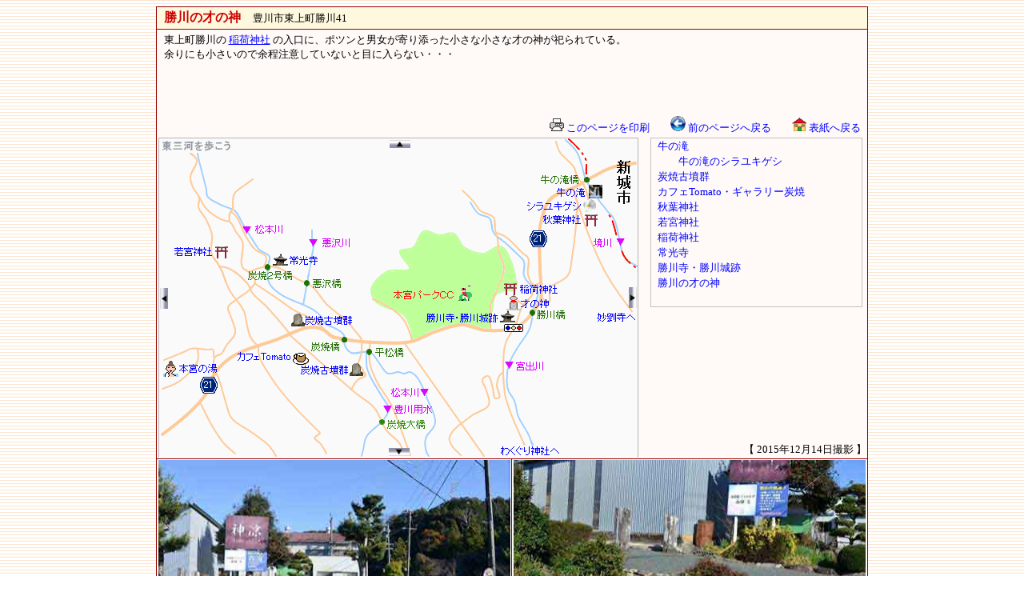

--- FILE ---
content_type: text/html
request_url: http://www.net-plaza.org/KANKO/toyokawa/dousojin/sainokami-katigawa/index.html
body_size: 1465
content:
<html lang="ja">
<head>
<meta http-equiv="Content-Type" content="text/html; charset=UTF-8">
<meta http-equiv="Content-Style-Type" content="text/css">
<meta http-equiv="Content-Script-Type" content="text/javascript">
<title>勝川の才の神｜豊川市東上町 - 東三河を歩こう</title>
<style type="text/css">
<!--
td{
 font-size : 10pt;
 line-height : 18px;
}
a{
 TEXT-DECORATION:none;
}
a:link{
 color: blue;
}
a:hover{
 text-decoration : underline ;
 color: red;
}
-->
</style>
</head>
<body background="../../../image/back7.gif" bgproperties="fixed" vlink="blue" oncontextmenu="return false;">
<center>
<table width="890" cellspacing="1" bgcolor="#990000">
 <tbody>
  <tr>
   <td bgcolor="#fef8de" align="center" colspan="2">
   <table width="99%">
    <tbody>
     <tr>
      <td><b><font color="#cc0000" size="3">勝川の才の神</font></b> &nbsp; &nbsp; 豊川市東上町勝川41</td>
     </tr>
    </tbody>
   </table>
   </td>
  </tr>
  <tr>
   <td bgcolor="#fffaf7" align="center" colspan="2">
   <table width="99%">
    <tbody>
     <tr>
      <td height="100" valign="top">東上町勝川の <a href="../../jinjya/inari-toujyou/index.html"><u>稲荷神社</u></a> の入口に、ポツンと男女が寄り添った小さな小さな才の神が祀られている。 <br>
      余りにも小さいので余程注意していないと目に入らない・・・</td>
     </tr>
    </tbody>
   </table>
   <table width="99%">
    <tbody>
     <tr>
      <td align="right"><a href="#" onclick="window.print(); return false;"><img src="../../../image/print.gif" width="18" height="16" border="0"> このページを印刷</a>　　<a href="javascript:window.history.back();"><img width="19" height="19" src="../../../image/mae-modoru.gif" border="0"> 前のページへ戻る</a>　　<a href="../../../index.html" target="_top"><img width="18" height="17" src="../../../image/home-ret.gif" border="0"> 表紙へ戻る</a></td>
     </tr>
    </tbody>
   </table>
   <table width="100%" cellpadding="0" cellspacing="0">
    <tbody>
     <tr>
      <td align="left" rowspan="2" valign="top" width="610"><iframe src="../../taki/ushinotaki/map.html" width="601" frameborder="0" scrolling="NO" height="400" name="f" align="top"></iframe></td>
      <td valign="top" style="line-height : 20px;" align="center"><iframe src="../../taki/ushinotaki/menu.html" width="270" frameborder="0" scrolling="NO" name="f" align="top" height="370"></iframe></td>
     </tr>
     <tr>
      <td align="right">【 2015年12月14日撮影 】</td>
     </tr>
    </tbody>
   </table>
   </td>
  </tr>
  <tr bgcolor="#fffaf7">
   <td align="center"><img src="p1.jpg" width="440" height="294" border="0"><br>
   （1） 看板の所を左に入ると稲荷神社に行く。</td>
   <td align="center"><img src="p2.jpg" width="440" height="294" border="0"><br>
   （2）この道路脇に小さな才の神が祀られている　　</td>
  </tr>
  <tr bgcolor="#fffaf7">
   <td align="center"><img src="p3.jpg" width="440" height="294" border="0"><br>
   （3）</td>
   <td align="center"><img src="p4.jpg" width="440" height="294" border="0"><br>
   （4）</td>
  </tr>
 </tbody>
</table>
<br>
<font style="font-size : 10pt;"><a href="javascript:window.history.back();"><img width="19" height="19" src="../../../image/mae-modoru.gif" border="0"> 前のページへ戻る</a>　　<a href="../../../index.html" target="_top"><img width="18" height="17" src="../../../image/home-ret.gif" border="0"> 表紙へ戻る</a>　　<a href="#top"><img src="../../../image/top.gif" width="10" height="16" border="0"> このページのトップへ</a><br>
<br>
<a href="../../../index.html" target="_top"><img src="../../../image/banner.gif" width="140" height="40" border="0" title="「東三河を歩こう」 のトップページへ"></a><br>
無断で当サイトの写真・地図の複製を禁じます</font><br>
<br>
<br>
<br>
<br>
<br>
<br>
<br>
</center>
</body>
</html>

--- FILE ---
content_type: text/html
request_url: http://www.net-plaza.org/KANKO/toyokawa/taki/ushinotaki/map.html
body_size: 870
content:
<html lang="ja">
<head>
<meta http-equiv="Content-Type" content="text/html; charset=UTF-8">
<meta http-equiv="Content-Script-Type" content="text/javascript">
<meta http-equiv="Content-Style-Type" content="text/css">
<title>炭焼２号橋・悪沢橋・炭焼橋・平松橋・炭焼大橋・勝川橋・牛の滝橋｜豊川市 - 東三河を歩こう</title>
</head>
<body style="margin-top : 0px;margin-left : 0px;margin-right : 0px;margin-bottom : 0px;" oncontextmenu="return false;">
<p align="center"><img src="map.gif" width="600" height="401" border="0" usemap="#map1"></p>
<map name="map1" id="map1">
 <area href="index.html" target="_top" shape="rect" coords="498,59 559,78">
 <area href="../../jinjya/inari-toujyou/index.html" target="_top" shape="rect" coords="427,183 504,200">
 <area href="../../dousojin/sainokami-katigawa/index.html" target="_top" shape="rect" coords="437,200 494,219">
 <area href="../../jinjya/wakamiya-sumiyaki/index.html" target="_top" shape="rect" coords="19,135 92,155">
 <area href="../../kofun/sumiyaki/index.html" target="_top" shape="rect" coords="164,220 245,240">
 <area href="../../kofun/sumiyaki/index.html" target="_top" shape="rect" coords="179,283 260,300">
 <area href="../../shop/tomato/index.html" target="_top" shape="rect" coords="88,263 189,284">
 <area href="../../onsen/index.html" target="_top" shape="rect" coords="4,279 78,300">
 <area href="../../sizen/hongusan/map.html" shape="rect" coords="287,1 319,18">
 <area href="../../jinjya/wakuguri/map.html" shape="rect" coords="285,387 318,402">
 <area href="../../onsen/map.html" shape="rect" coords="1,187 16,216">
 <area href="../../tera/jyokoji-toujyo/index.html" target="_top" shape="rect" coords="141,147 204,163">
 <area href="../../tera/shosenji/index.html" target="_top" shape="rect" coords="333,217 445,235">
 <area href="../../../shinshiro/shiro/nodajyo/map.html" shape="rect" coords="584,184 598,216">
 <area href="../../jinjya/wakuguri/index.html" target="_top" shape="rect" coords="422,385 503,400">
 <area href="../../hana/shirayukigesi/index.html" target="_top" shape="rect" coords="459,77 557,94">
 <area href="../../jinjya/akiba-tojyou/index.html" target="_top" shape="rect" coords="477,96 555,111">
 <area href="../../tera/myouryuji/index.html" target="_top" shape="rect" coords="543,216 600,231">
 <area shape="default" nohref>
</map></body>
</html>

--- FILE ---
content_type: text/html
request_url: http://www.net-plaza.org/KANKO/toyokawa/taki/ushinotaki/menu.html
body_size: 794
content:
<html lang="ja">
<head>
<meta http-equiv="Content-Type" content="text/html; charset=UTF-8">
<meta http-equiv="Content-Script-Type" content="text/javascript">
<meta http-equiv="Content-Style-Type" content="text/css">
<title></title>
<style type="text/css">
<!--
td{
 font-size : 10pt;
 line-height : 16px;
}
a{
 TEXT-DECORATION:none;
}
a:link{
 color: blue;
}
a:hover{
 text-decoration : underline ;
 color: red;
}
-->
</style>
</head>
<body style="margin-top : 0px;margin-left : 0px;margin-right : 0px;margin-bottom : 0px;" bgcolor="#fffaf7">
<div align="center">
 <table style="border-width : 1px;border-style : double;border-color : silver;" width="265" cellspacing="1">
  <tbody>
   <tr>
    <td nowrap rowspan="11" width="3"></td>
    <td><a href="index.html" target="_top">牛の滝</a></td>
   </tr>
   <tr>
    <td>　　<a href="../../hana/shirayukigesi/index.html" target="_top">牛の滝のシラユキゲシ</a></td>
   </tr>
   <tr>
    <td><a href="../../kofun/sumiyaki/index.html" target="_top">炭焼古墳群</a></td>
   </tr>
   <tr>
    <td><a href="../../shop/tomato/index.html" target="_top">カフェTomato・ギャラリー炭焼</a></td>
   </tr>
   <tr>
    <td><a href="../../jinjya/akiba-tojyou/index.html" target="_top">秋葉神社</a></td>
   </tr>
   <tr>
    <td><a href="../../jinjya/wakamiya-sumiyaki/index.html" target="_top">若宮神社</a></td>
   </tr>
   <tr>
    <td><a href="../../jinjya/inari-toujyou/index.html" target="_top">稲荷神社</a></td>
   </tr>
   <tr>
    <td><a href="../../tera/jyokoji-toujyo/index.html" target="_top">常光寺</a></td>
   </tr>
   <tr>
    <td><a href="../../tera/shosenji/index.html" target="_top">勝川寺・勝川城跡</a></td>
   </tr>
   <tr>
    <td><a href="../../dousojin/sainokami-katigawa/index.html" target="_top">勝川の才の神</a> </td>
   </tr>
   <tr>
    <td>　</td>
   </tr>
  </tbody>
 </table>
</div>
</body>
</html>